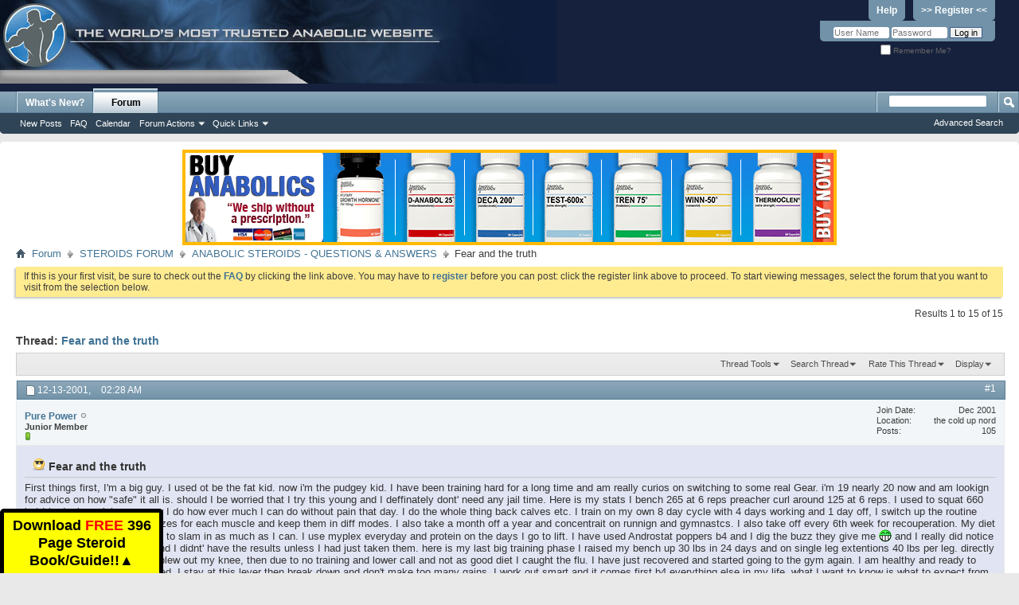

--- FILE ---
content_type: text/html; charset=ISO-8859-1
request_url: https://forums.steroid.com/anabolic-steroids-questions-answers/5806-fear-truth.html
body_size: 15407
content:
<!DOCTYPE html PUBLIC "-//W3C//DTD XHTML 1.0 Transitional//EN" "http://www.w3.org/TR/xhtml1/DTD/xhtml1-transitional.dtd">
<html xmlns="http://www.w3.org/1999/xhtml" xmlns:fb="http://www.facebook.com/2008/fbml" dir="ltr" lang="en" id="vbulletin_html">
<head>
	<meta http-equiv="Content-Type" content="text/html; charset=ISO-8859-1" />
<meta id="e_vb_meta_bburl" name="vb_meta_bburl" content="https://forums.steroid.com" />
<base href="https://forums.steroid.com/" /><!--[if IE]></base><![endif]-->
<meta name="generator" content="vBulletin 4.2.5" />
<meta http-equiv="X-UA-Compatible" content="IE=9" />
<meta name="viewport" content="width=device-width, initial-scale=1" />
<script type="text/javascript">
function toggleMobileMenu(){
if(document.documentElement.clientWidth < 480){
   jQuery('.usermenuwrapper').hide();
}
   jQuery('.mobilenavwrapper').toggle();
}
function toggleUserMenu(){
if(document.documentElement.clientWidth < 480){
    jQuery('.mobilenavwrapper').hide();
}
   jQuery('.usermenuwrapper').toggle();
}
// Called by Adapt.js
function myCallback(i, width) {
  // Alias HTML tag.
  var html = document.documentElement;

  // Find all instances of range_NUMBER and kill 'em.
  html.className = html.className.replace(/(\s+)?range_\d/g, '');

  // Check for valid range.
  if (i > -1) {
    // Add class="range_NUMBER"
    html.className += ' range_' + i;
  }

  // Note: Not making use of width here, but I'm sure
  // you could think of an interesting way to use it.
}

// Edit to suit your needs.
var ADAPT_CONFIG = {
  // false = Only run once, when page first loads.
  // true = Change on window resize and page tilt.
  dynamic: true,

  // Optional callback... myCallback(i, width)
  callback: myCallback,

  // First range entry is the minimum.
  // Last range entry is the maximum.
  // Separate ranges by "to" keyword.
  range: [
    '0 to 320',
    '320 to 480',
    '480 to 780',
    '780 to 980',
    '980 to 1280',
    '1280'
  ]
};
</script>
<script type="text/javascript" src="adapt.min.js"></script>
<script type="text/javascript">
  'article aside footer header nav section time'.replace(/\w+/g,function(n){document.createElement(n)})
</script>
  <link rel="stylesheet" href="https://cdnjs.cloudflare.com/ajax/libs/jqueryui/1.11.4/themes/smoothness/jquery-ui.min.css" />
  <script type="text/javascript" src="https://cdnjs.cloudflare.com/ajax/libs/jquery/1.11.2/jquery.min.js"></script>
  <script type="text/javascript" src="https://cdnjs.cloudflare.com/ajax/libs/jqueryui/1.11.4/jquery-ui.min.js"></script>
<link href="https://cdnjs.cloudflare.com/ajax/libs/font-awesome/4.7.0/css/font-awesome.min.css" rel="stylesheet" />

<script type="text/javascript">
jQuery(function(){
    jQuery("html[lang=ar]").attr("dir", "rtl")
            .find("body").addClass("RTLsupport");
    jQuery(".mobilenavblock").css("display","none");
});

jQuery(function(){

if(document.documentElement.clientWidth < 480){
	 var nb = $('#navbar').clone();
	 $('#navbar').remove();
	 nb.prependTo(".above_body");

	 var l = $("#header > div:first").clone();
	  $("#header > div:first").remove();
	  l.prependTo(".above_body");
          $("#toplinks li:contains('Help')").hide();
	  $("#toplinks li:contains('Register')").hide();
          $("#remember").append("<div style='display:inline-block'><a href='/register.php' style='background:none;line-height:14px;text-decoration:underline'><strong>Register</strong></a></div>");

          var umt = $(".usermenu_toggler").clone();
	  $(".usermenu_toggler").remove();
	  umt.prependTo("#navbar").promise();
          //$('.usermenu_toggler').css({"position":"absolute","z-index": "10000","right": "0";"top": "0"});

}
});
</script>



	<link rel="Shortcut Icon" href="favicon.ico" type="image/x-icon" />






	<meta property="fb:app_id" content="531650920212058" />
<meta property="og:site_name" content="Anabolic Steroids - Steroid.com Forums" />
<meta property="og:description" content="Steroid forums questions Visit the most visited Steroid forum website in the world and chat with others at any time." />
<meta property="og:url" content="https://forums.steroid.com/showthread.php?t=5806" />
<meta property="og:type" content="article" />




<script type="text/javascript">
<!--
	if (typeof YAHOO === 'undefined') // Load ALL YUI Local
	{
		document.write('<script type="text/javascript" src="clientscript/yui/yuiloader-dom-event/yuiloader-dom-event.js?v=425"><\/script>');
		document.write('<script type="text/javascript" src="clientscript/yui/connection/connection-min.js?v=425"><\/script>');
		var yuipath = 'clientscript/yui';
		var yuicombopath = '';
		var remoteyui = false;
	}
	else	// Load Rest of YUI remotely (where possible)
	{
		var yuipath = 'clientscript/yui';
		var yuicombopath = '';
		var remoteyui = true;
		if (!yuicombopath)
		{
			document.write('<script type="text/javascript" src="clientscript/yui/connection/connection-min.js?v=425"><\/script>');
		}
	}
	var SESSIONURL = "s=11004fe17457e35fe798e08234b369d5&";
	var SECURITYTOKEN = "guest";
	var IMGDIR_MISC = "images/misc";
	var IMGDIR_BUTTON = "images/buttons";
	var vb_disable_ajax = parseInt("0", 10);
	var SIMPLEVERSION = "425";
	var BBURL = "https://forums.steroid.com";
	var LOGGEDIN = 0 > 0 ? true : false;
	var THIS_SCRIPT = "showthread";
	var RELPATH = "showthread.php?t=5806";
	var PATHS = {
		forum : "",
		cms   : "",
		blog  : ""
	};
	var AJAXBASEURL = "http://forums.steroid.com/";
// -->
</script>
<script type="text/javascript" src="https://forums.steroid.com/clientscript/vbulletin-core.js?v=425"></script>



	<link rel="alternate" type="application/rss+xml" title="Anabolic Steroids - Steroid.com Forums RSS Feed" href="https://forums.steroid.com/external.php?type=RSS2" />
	
		<link rel="alternate" type="application/rss+xml" title="Anabolic Steroids - Steroid.com Forums - ANABOLIC STEROIDS - QUESTIONS &amp; ANSWERS - RSS Feed" href="https://forums.steroid.com/external.php?type=RSS2&amp;forumids=2" />
	



	<link rel="stylesheet" type="text/css" href="clientscript/vbulletin_css/style00018l/main-rollup.css?d=1753355458" />
        

	<!--[if lt IE 8]>
	<link rel="stylesheet" type="text/css" href="clientscript/vbulletin_css/style00018l/popupmenu-ie.css?d=1753355458" />
	<link rel="stylesheet" type="text/css" href="clientscript/vbulletin_css/style00018l/vbulletin-ie.css?d=1753355458" />
	<link rel="stylesheet" type="text/css" href="clientscript/vbulletin_css/style00018l/vbulletin-chrome-ie.css?d=1753355458" />
	<link rel="stylesheet" type="text/css" href="clientscript/vbulletin_css/style00018l/vbulletin-formcontrols-ie.css?d=1753355458" />
	<link rel="stylesheet" type="text/css" href="clientscript/vbulletin_css/style00018l/editor-ie.css?d=1753355458" />
	<![endif]-->


	<meta name="keywords" content="results, training, knee, days, good, real, diff, time, work, routine, month, system, sups, protein, anythign, diet, bench, gear, reps, e/c/a, rigged, safe, myoplex, injuryi.e, stack, grow, ability, life, works, generic, combination, comming, smart, knwo, imune, guess, combining, deca, source, effects, thinking, takinglow, side, asprin, trust, afect, dymexadrene, expect, open, rout" />
	<meta name="description" content="First things first, I'm a big guy.  I used ot be the fat kid.  now i'm the pudgey kid.  I have been training hard for a long time and am really curios on switching to some real Gear.  i'm 19 nearly 20 now and am lookign for advice on how &quot;safe&quot; it all is.  should I be worried that I try this young and I deffinately dont' need any jail time.  Here is my stats I bench 265 at 6 reps preacher curl around 125 at 6 reps.  I used to squat 660 but I had a knee injury so now I do how ever much I can do" />

	<title> Fear and the truth</title>
	<link rel="canonical" href="showthread.php?t=5806&s=11004fe17457e35fe798e08234b369d5" />
	
	
	
	
	<script type="text/javascript" src="clientscript/vbulletin_ajax_threadrate.js?v=425"></script>
	
	
	
	
	
	

	
		<link rel="stylesheet" type="text/css" href="clientscript/vbulletin_css/style00018l/showthread-rollup.css?d=1753355458" />
	
	<!--[if lt IE 8]><link rel="stylesheet" type="text/css" href="clientscript/vbulletin_css/style00018l/toolsmenu-ie.css?d=1753355458" />
	<link rel="stylesheet" type="text/css" href="clientscript/vbulletin_css/style00018l/postlist-ie.css?d=1753355458" />
	<link rel="stylesheet" type="text/css" href="clientscript/vbulletin_css/style00018l/showthread-ie.css?d=1753355458" />
	<link rel="stylesheet" type="text/css" href="clientscript/vbulletin_css/style00018l/postbit-ie.css?d=1753355458" />
	<link rel="stylesheet" type="text/css" href="clientscript/vbulletin_css/style00018l/poll-ie.css?d=1753355458" /><![endif]-->
<link rel="stylesheet" type="text/css" href="clientscript/vbulletin_css/style00018l/additional.css?d=1753355458" />

</head>

<body>

<div class="above_body"> <!-- closing tag is in template navbar -->
<div id="header" class="floatcontainer doc_header">
	<div><a name="top" href="forum.php?s=11004fe17457e35fe798e08234b369d5" class="logo-image"><img src="/images/header1.jpg" alt="Anabolic Steroids - Steroid.com Forums" /></a></div>

<div class="toplinkswrapper">
	<div id="toplinks" class="toplinks">
		
			<ul class="nouser">
			
				<li><a href="register.php?s=11004fe17457e35fe798e08234b369d5" rel="nofollow">>> Register <<</a></li>
			
				<li><a rel="help" href="faq.php?s=11004fe17457e35fe798e08234b369d5">Help</a></li>
				<li>
			<script type="text/javascript" src="clientscript/vbulletin_md5.js?v=425"></script>
			<form id="navbar_loginform" action="login.php?s=11004fe17457e35fe798e08234b369d5&amp;do=login" method="post" onsubmit="md5hash(vb_login_password, vb_login_md5password, vb_login_md5password_utf, 0)">
				<fieldset id="logindetails" class="logindetails">
					<div>
						<div>
					<input type="text" class="textbox default-value" name="vb_login_username" id="navbar_username" size="10" accesskey="u" tabindex="101" value="User Name" />
					<input type="password" class="textbox" tabindex="102" name="vb_login_password" id="navbar_password" size="10" />
					<input type="text" class="textbox default-value" tabindex="102" name="vb_login_password_hint" id="navbar_password_hint" size="10" value="Password" style="display:none;" />
					<input type="submit" class="loginbutton" tabindex="104" value="Log in" title="Enter your username and password in the boxes provided to login, or click the 'register' button to create a profile for yourself." accesskey="s" />
						</div>
					</div>
				</fieldset>
				<div id="remember" class="remember">
					<label for="cb_cookieuser_navbar"><input type="checkbox" name="cookieuser" value="1" id="cb_cookieuser_navbar" class="cb_cookieuser_navbar" accesskey="c" tabindex="103" /> Remember Me?</label>
				</div>

				<input type="hidden" name="s" value="11004fe17457e35fe798e08234b369d5" />
				<input type="hidden" name="securitytoken" value="guest" />
				<input type="hidden" name="do" value="login" />
				<input type="hidden" name="vb_login_md5password" />
				<input type="hidden" name="vb_login_md5password_utf" />
			</form>
			<script type="text/javascript">
			YAHOO.util.Dom.setStyle('navbar_password_hint', "display", "inline");
			YAHOO.util.Dom.setStyle('navbar_password', "display", "none");
			vB_XHTML_Ready.subscribe(function()
			{
			//
				YAHOO.util.Event.on('navbar_username', "focus", navbar_username_focus);
				YAHOO.util.Event.on('navbar_username', "blur", navbar_username_blur);
				YAHOO.util.Event.on('navbar_password_hint', "focus", navbar_password_hint);
				YAHOO.util.Event.on('navbar_password', "blur", navbar_password);
			});
			
			function navbar_username_focus(e)
			{
			//
				var textbox = YAHOO.util.Event.getTarget(e);
				if (textbox.value == 'User Name')
				{
				//
					textbox.value='';
					textbox.style.color='#000000';
				}
			}

			function navbar_username_blur(e)
			{
			//
				var textbox = YAHOO.util.Event.getTarget(e);
				if (textbox.value == '')
				{
				//
					textbox.value='User Name';
					textbox.style.color='#777777';
				}
			}
			
			function navbar_password_hint(e)
			{
			//
				var textbox = YAHOO.util.Event.getTarget(e);
				
				YAHOO.util.Dom.setStyle('navbar_password_hint', "display", "none");
				YAHOO.util.Dom.setStyle('navbar_password', "display", "inline");
				YAHOO.util.Dom.get('navbar_password').focus();
			}

			function navbar_password(e)
			{
			//
				var textbox = YAHOO.util.Event.getTarget(e);
				
				if (textbox.value == '')
				{
					YAHOO.util.Dom.setStyle('navbar_password_hint', "display", "inline");
					YAHOO.util.Dom.setStyle('navbar_password', "display", "none");
				}
			}
			</script>
				</li>
				
					<li id="fb_headerbox" class="hidden">

	<a id="fb_loginbtn" href="#">&nbsp;</a>

</li>

				
			</ul>
		
	</div>
</div>
	<div class="ad_global_header">
		
		
	</div>
	<hr />
</div>
<div id="navbar" class="navbar">
<div class="menu_toggler">
<a href="javascript:void(0);" onclick="toggleMobileMenu();">&#9776; Menu</a>
</div>
<div class="mobilenavwrapper">
<div class="mobilenavwrap collapse"> 


	<ul id="navtabs" class="navtabs floatcontainer">
		
		
	
		<li  id="vbtab_whatsnew">
			<a class="navtab" href="activity.php?s=11004fe17457e35fe798e08234b369d5">What's New?</a>
		</li>
		
		

	
		<li class="selected" id="vbtab_forum">
			<a class="navtab" href="forum.php?s=11004fe17457e35fe798e08234b369d5">Forum</a>
		</li>
		
		
			<ul class="floatcontainer">
				
					
						
							<li id="vbflink_newposts"><a href="search.php?s=11004fe17457e35fe798e08234b369d5&amp;do=getnew&amp;contenttype=vBForum_Post">New Posts</a></li>
						
					
				
					
						
							<li id="vbflink_faq"><a href="faq.php?s=11004fe17457e35fe798e08234b369d5">FAQ</a></li>
						
					
				
					
						
							<li id="vbflink_calendar"><a href="calendar.php?s=11004fe17457e35fe798e08234b369d5">Calendar</a></li>
						
					
				
					
						<li class="popupmenu" id="vbmenu_actions">
							<a href="javascript://" class="popupctrl">Forum Actions</a>
							<ul class="popupbody popuphover">
								
									<li id="vbalink_mfr"><a href="forumdisplay.php?s=11004fe17457e35fe798e08234b369d5&amp;do=markread&amp;markreadhash=guest">Mark Forums Read</a></li>
								
							</ul>
						</li>
					
				
					
						<li class="popupmenu" id="vbmenu_qlinks">
							<a href="javascript://" class="popupctrl">Quick Links</a>
							<ul class="popupbody popuphover">
								
									<li id="vbqlink_posts"><a href="search.php?s=11004fe17457e35fe798e08234b369d5&amp;do=getdaily&amp;contenttype=vBForum_Post">Today's Posts</a></li>
								
									<li id="vbqlink_leaders"><a href="showgroups.php?s=11004fe17457e35fe798e08234b369d5">View Site Leaders</a></li>
								
									<li id="link_nzgw_380"><a target="_blank" href="https://www.anabolics.com">Anabolic Steroids</a></li>
								
							</ul>
						</li>
					
				
			</ul>
		

		
	</ul>
	
		<div id="globalsearch" class="globalsearch">
			<form action="search.php?s=11004fe17457e35fe798e08234b369d5&amp;do=process" method="post" id="navbar_search" class="navbar_search">
				
				<input type="hidden" name="securitytoken" value="guest" />
				<input type="hidden" name="do" value="process" />
				<span class="textboxcontainer"><span><input type="text" value="" name="query" class="textbox" tabindex="99"/></span></span>
				<span class="buttoncontainer"><span><input type="image" class="searchbutton" src="images/buttons/search.png" name="submit" onclick="document.getElementById('navbar_search').submit;" tabindex="100"/></span></span>
			</form>
			<ul class="navbar_advanced_search">
				<li><a href="search.php?s=11004fe17457e35fe798e08234b369d5" accesskey="4">Advanced Search</a></li>
				
			</ul>
		</div>
	


</div></div>
</div>
</div><!-- closing div for above_body -->

<div class="body_wrapper">
<div class="row" align="center">
<img class="img-responsive" src="/abc.png" id="abc" style="cursor:pointer" />
</div>
<div id="breadcrumb" class="breadcrumb">
	<ul class="floatcontainer">
		<li class="navbithome"><a href="index.php?s=11004fe17457e35fe798e08234b369d5" accesskey="1"><img src="images/misc/navbit-home.png" alt="Home" /></a></li>
		
	<li class="navbit"><a href="forum.php?s=11004fe17457e35fe798e08234b369d5">Forum</a></li>

	<li class="navbit"><a href="forumdisplay.php?f=1&amp;s=11004fe17457e35fe798e08234b369d5">STEROIDS FORUM</a></li>

	<li class="navbit"><a href="forumdisplay.php?f=2&amp;s=11004fe17457e35fe798e08234b369d5">ANABOLIC STEROIDS - QUESTIONS &amp; ANSWERS</a></li>

		
	<li class="navbit lastnavbit"><span> Fear and the truth</span></li>

	</ul>
	<hr />
</div>

 



	<form action="profile.php?do=dismissnotice" method="post" id="notices" class="notices">
		<input type="hidden" name="do" value="dismissnotice" />
		<input type="hidden" name="s" value="s=11004fe17457e35fe798e08234b369d5&amp;" />
		<input type="hidden" name="securitytoken" value="guest" />
		<input type="hidden" id="dismiss_notice_hidden" name="dismiss_noticeid" value="" />
		<input type="hidden" name="url" value="" />
		<ol>
			<li class="restore" id="navbar_notice_1">
	
	If this is your first visit, be sure to
		check out the <a href="faq.php?s=11004fe17457e35fe798e08234b369d5" target="_blank"><b>FAQ</b></a> by clicking the
		link above. You may have to <a href="register.php?s=11004fe17457e35fe798e08234b369d5" target="_blank"><b>register</b></a>
		before you can post: click the register link above to proceed. To start viewing messages,
		select the forum that you want to visit from the selection below.
</li>
		</ol>
	</form>


<script defer>
document.addEventListener('DOMContentLoaded',function(){

	document.querySelector('#abc').addEventListener('click',function(){
	
		window.location.href = "https://anabolics.com/?utm_source=forumssteroidcom&utm_medium=banner&utm_campaign=forumssteroidcomtopbanner";

	});

});
</script>



	<div id="above_postlist" class="above_postlist">
		
		<div id="pagination_top" class="pagination_top">
		
			<div id="postpagestats_above" class="postpagestats">
				Results 1 to 15 of 15
			</div>
		</div>
	</div>
	<div id="pagetitle" class="pagetitle">
		<h1>
			Thread: <span class="threadtitle"><a href="showthread.php?t=5806&s=11004fe17457e35fe798e08234b369d5" title="Reload this Page">Fear and the truth</a></span>
		</h1>
		
			
<fb:like href="https://forums.steroid.com/showthread.php?t=5806" font="tahoma" layout="standard" show_faces="false" width="300" action="like" colorscheme="light" data-share="true"></fb:like>
		
	</div>
	<div id="thread_controls" class="thread_controls toolsmenu">
		<div>
		<ul id="postlist_popups" class="postlist_popups popupgroup">
			
			
			<li class="popupmenu" id="threadtools">
				<h6><a class="popupctrl" href="javascript://">Thread Tools</a></h6>
				<ul class="popupbody popuphover">
					<li><a href="printthread.php?s=11004fe17457e35fe798e08234b369d5&amp;t=5806&amp;pp=40&amp;page=1" accesskey="3" rel="nofollow">Show Printable Version</a></li>
					
						<li><a href="sendmessage.php?s=11004fe17457e35fe798e08234b369d5&amp;do=sendtofriend&amp;t=5806" rel="nofollow">Email this Page&hellip;</a></li>
					
					<li>
						
					</li>
					
				</ul>
			</li>

			

			
				<li class="popupmenu searchthread menusearch" id="searchthread">
					<h6><a class="popupctrl" href="javascript://">Search Thread</a></h6>
					<form action="search.php" method="post">
						<ul class="popupbody popuphover">
							<li>
								<input type="text" name="query" class="searchbox" value="Search..." tabindex="13" />
								<input type="submit" class="button" value="Search" tabindex="14" />
							</li>
							<li class="formsubmit" id="popupsearch">
								<div class="submitoptions">&nbsp;</div>
								<div class="advancedsearchlink"><a href="search.php?s=11004fe17457e35fe798e08234b369d5&amp;search_type=1&amp;searchthreadid=5806&amp;contenttype=vBForum_Post">Advanced Search</a></div>
							</li>
						</ul>
						<input type="hidden" name="s" value="11004fe17457e35fe798e08234b369d5" />
						<input type="hidden" name="securitytoken" value="guest" />
						<input type="hidden" name="do" value="process" />
						<input type="hidden" name="searchthreadid" value="5806" />
						<input type="hidden" name="search_type" value="1" />
						<input type="hidden" name="contenttype" value="vBForum_Post" />
					</form>
				</li>
			

			
				<li class="popupmenu" id="threadrating">
					<h6><a class="popupctrl" href="javascript://">Rate This Thread</a></h6>
					<div class="popupbody popuphover">
						<form action="threadrate.php" method="post" id='showthread_threadrate_form'>
							<ul>
								<li id="threadrating_current" title="Thread Rating: 3 votes, 5.00 average."><label>
									<span class="rating r5">Current Rating</span>
								</label></li>
								
									<li><label for="r5"><span class="rating r5">
										<input type="radio" name="vote" value="5" id="r5"  tabindex="20" /> Excellent
									</span></label></li>
									<li><label for="r4"><span class="rating r4_right">
										<input type="radio" name="vote" value="4" id="r4"  tabindex="21" /> Good
									</span></label></li>
									<li><label for="r3"><span class="rating r3_right">
										<input type="radio" name="vote" value="3" id="r3"  tabindex="22" /> Average
									</span></label></li>
									<li><label for="r2"><span class="rating r2_right">
										<input type="radio" name="vote" value="2" id="r2"  tabindex="23" /> Bad
									</span></label></li>
									<li><label for="r1"><span class="rating r1_right">
										<input type="radio" name="vote" value="1" id="r1"  tabindex="24" /> Terrible
									</span></label></li>
									<li class="formsubmit"><input type="submit" class="button" value="Vote Now" tabindex="25" /></li>
								
							</ul>
							<input type="hidden" name="s" value="11004fe17457e35fe798e08234b369d5" />
							<input type="hidden" name="securitytoken" value="guest" />
							<input type="hidden" name="t" value="5806" />
							<input type="hidden" name="pp" value="40" />
							<input type="hidden" name="page" value="1" />
						</form>
					</div>
					<script type="text/javascript">
					<!--
						vB_AJAX_ThreadRate_Init('showthread_threadrate_form', 5806);
					//-->
					</script>
				</li>
			

			
				<li class="popupmenu" id="displaymodes">
					<h6><a class="popupctrl" href="javascript://">Display</a></h6>
					<ul class="popupbody popuphover">
						<li><label>Linear Mode</label></li>
						<li><a href="showthread.php?t=5806&amp;s=11004fe17457e35fe798e08234b369d5&amp;mode=hybrid"> Switch to Hybrid Mode</a></li>
						<li><a href="showthread.php?t=5806&amp;s=11004fe17457e35fe798e08234b369d5&amp;p=59140&amp;mode=threaded#post59140"> Switch to Threaded Mode</a></li>
					</ul>
				</li>
			

			
			</ul>
		</div>
	</div>

<div id="postlist" class="postlist restrain">
	

	
		<ol id="posts" class="posts" start="1">
			
<li class="postbit postbitim postcontainer old" id="post_59140">
	<div class="postdetails_noavatar">
		<div class="posthead">
                        
                                <span class="postdate old">
                                        
                                                <span class="date">12-13-2001,&nbsp;<span class="time">02:28 AM</span></span>
                                        
                                </span>
                                <span class="nodecontrols">
                                        
                                                <a name="post59140" href="showthread.php?t=5806&amp;s=11004fe17457e35fe798e08234b369d5&amp;p=59140#post59140" class="postcounter">#1</a><a id="postcount59140" name="1"></a>
                                        
                                        
                                        
                                </span>
                        
		</div>

		<div class="userinfo_noavatar">
			<div class="contact">
				
				<div class="username_container">
					
						<div class="popupmenu memberaction">
	<a class="username offline popupctrl" href="member.php?u=1809&amp;s=11004fe17457e35fe798e08234b369d5" title="Pure Power is offline"><strong>Pure Power</strong></a>
	<ul class="popupbody popuphover memberaction_body">
		<li class="left">
			<a href="member.php?u=1809&amp;s=11004fe17457e35fe798e08234b369d5" class="siteicon_profile">
				View Profile
			</a>
		</li>
		
		<li class="right">
			<a href="search.php?s=11004fe17457e35fe798e08234b369d5&amp;do=finduser&amp;userid=1809&amp;contenttype=vBForum_Post&amp;showposts=1" class="siteicon_forum" rel="nofollow">
				View Forum Posts
			</a>
		</li>
		
		
		
		
		<li class="right">
			<a href="blog.php?s=11004fe17457e35fe798e08234b369d5&amp;u=1809" class="siteicon_blog" rel="nofollow">
				View Blog Entries
			</a>
		</li>
		
		
		
		
		

		

		
		
	</ul>
</div>
						<img class="inlineimg onlinestatus" src="images/statusicon/user-offline.png" alt="Pure Power is offline" border="0" />

					
					<span class="usertitle">
						Junior Member
					</span>
					

                                        
					
						<span class="postbit_reputation" id="repdisplay_59140_1809" title="Pure Power is a member in good standing">
							
								<img class="repimg" src="images/reputation/reputation_pos.png" alt="" />
							
						</span>
					
					
						<div class="imlinks">
							    
						</div>
					
				</div>
			</div>
			
				<div class="userinfo_extra">
					<dl class="userstats">
						<dt>Join Date</dt> <dd>Dec 2001</dd>
						<dt>Location</dt> <dd>the cold up nord</dd>
						
						<dt>Posts</dt> <dd>105</dd>	
						
					</dl>
					
					
				</div>
			
		</div>
	</div>

	<div class="postbody">
		
		<div class="postrow">
		
		<h2 class="posttitle icon">
			<img src="images/icons/icon6.png" alt="Cool" /> Fear and the truth
		</h2>
		
				
					
					
				
				
		<div class="content">
			<div id="post_message_59140">
				<blockquote class="postcontent restore">
					First things first, I'm a big guy.  I used ot be the fat kid.  now i'm the pudgey kid.  I have been training hard for a long time and am really curios on switching to some real Gear.  i'm 19 nearly 20 now and am lookign for advice on how &quot;safe&quot; it all is.  should I be worried that I try this young and I deffinately dont' need any jail time.  Here is my stats I bench 265 at 6 reps preacher curl around 125 at 6 reps.  I used to squat 660 but I had a knee injury so now I do how ever much I can do without pain that day.  I do the whole thing back calves etc.  I train on my own 8 day cycle with 4 days working and 1 day off, I switch up the routine every month with 3 diff exercizes for each muscle and keep them in diff modes.  I also take a month off a year and concentrait on runnign and gymnastcs.  I also take off every 6th week for recouperation.  My diet cosists of food i can find.  I try to slam in as much as I can.  I use myplex everyday and protein on the days I go to lift.  I have used Androstat poppers b4 and I dig the buzz they give me <img src="images/smilies/biggrin.gif" border="0" alt="" title="Big Grin" class="inlineimg" /> and I really did notice results.  But they faded fast and I didnt' have the results unless I had just taken them.  here is my last big training phase I raised my bench up 30 lbs in 24 days and on single leg extentions 40 lbs per leg.  directly following this routine I nearly blew out my knee, then due to no training and lower call and not as good diet I caught the flu.  I have just recovered and started going to the gym again.  I am healthy and ready to pound away btu I feel plateaued.  I stay at this lever then break down and don't make too many gains.  I work out smart and it comes first b4 everything else in my life.  what I want to know is what to expect from AS.  Deca is the rout I was thinking of taking(low side effects???), I have no source and am not currently looking but if I do I want to be able to trust them, what should I look for.  How does it afect your imune system and ability to grow from an injury(I.E. my bum knee).  I guess this is just for me to let you all knwo where I am comming from and to open up discussion.  Lastley, is there a good way to &quot;warm up to AS?  Any Sups I should be taking?  all comments and Q are totaly apreciated.  I love my body and would do anythign to unlock it's potential!<br />
  This site is awesome by the way.  I have used training tips you guys use for the AS users and fidn them to work well for myself without gear.  I'm just a poor boy who can kick some ass.<br />
<br />
P.S.  a list of sups I take<br />
ZMA<br />
Creatine transport system (kaizen)<br />
myoplex<br />
HDT protein<br />
daily vit.<br />
a good joint fuel knock off with fish oil(omeg 3 fat acid)<br />
phosphogen(with myoplex to keep deleverey up)<br />
I use a ghetto rigged E/C/A stack that works better than anythign I have ever used b4.  I rigged it by combining Dymexadrene with generic asprin.  The combination is perfect for results and is safe as the real E/C/A stack.(for me it had real results no promises) woo hoo!!!
				</blockquote>
			</div>

			


		</div>
			
				
			
				 
			
			
			
		</div>
	</div>
	<div class="postfoot">
		<div class="textcontrols floatcontainer">
			<span class="postcontrols">
				<img style="display:none" id="progress_59140" src="images/misc/progress.gif" alt="" />
				
				
				
					<a id="qrwq_59140" class="newreply" href="newreply.php?s=11004fe17457e35fe798e08234b369d5&amp;do=newreply&amp;p=59140" rel="nofollow" title="Reply With Quote"><img id="quoteimg_59140" src="clear.gif" alt="Reply With Quote" />  Reply With Quote</a> 
				
				
				
			</span>
			<span class="postlinking">
				
					
				
				

				 
				

					

					
					 

					
					
					
					
					
			</span>
		</div>
	</div>
	<hr />
</li>

<li class="postbit postbitim postcontainer old" id="post_59144">
	<div class="postdetails_noavatar">
		<div class="posthead">
                        
                                <span class="postdate old">
                                        
                                                <span class="date">12-13-2001,&nbsp;<span class="time">02:38 AM</span></span>
                                        
                                </span>
                                <span class="nodecontrols">
                                        
                                                <a name="post59144" href="showthread.php?t=5806&amp;s=11004fe17457e35fe798e08234b369d5&amp;p=59144#post59144" class="postcounter">#2</a><a id="postcount59144" name="2"></a>
                                        
                                        
                                        
                                </span>
                        
		</div>

		<div class="userinfo">
			<div class="contact">
				
					<a class="postuseravatarlink" href="member.php?u=1353&amp;s=11004fe17457e35fe798e08234b369d5" title="GenuinePL is offline">
						
							<img src="customavatars/avatar1353_4.gif" alt="GenuinePL's Avatar" />
						
					</a>
				
				<div class="username_container">
					
						<div class="popupmenu memberaction">
	<a class="username offline popupctrl" href="member.php?u=1353&amp;s=11004fe17457e35fe798e08234b369d5" title="GenuinePL is offline"><strong>GenuinePL</strong></a>
	<ul class="popupbody popuphover memberaction_body">
		<li class="left">
			<a href="member.php?u=1353&amp;s=11004fe17457e35fe798e08234b369d5" class="siteicon_profile">
				View Profile
			</a>
		</li>
		
		<li class="right">
			<a href="search.php?s=11004fe17457e35fe798e08234b369d5&amp;do=finduser&amp;userid=1353&amp;contenttype=vBForum_Post&amp;showposts=1" class="siteicon_forum" rel="nofollow">
				View Forum Posts
			</a>
		</li>
		
		
		
		
		<li class="right">
			<a href="blog.php?s=11004fe17457e35fe798e08234b369d5&amp;u=1353" class="siteicon_blog" rel="nofollow">
				View Blog Entries
			</a>
		</li>
		
		
		
		
		

		

		
		
	</ul>
</div>
						<img class="inlineimg onlinestatus" src="images/statusicon/user-offline.png" alt="GenuinePL is offline" border="0" />

					
					<span class="usertitle">
						Senior Member
					</span>
					

                                        
					
						<span class="postbit_reputation" id="repdisplay_59144_1353" title="GenuinePL is a member in good standing">
							
								<img class="repimg" src="images/reputation/reputation_pos.png" alt="" />
							
						</span>
					
					
						<div class="imlinks">
							    
						</div>
					
				</div>
			</div>
			
				<div class="userinfo_extra">
					<dl class="userstats">
						<dt>Join Date</dt> <dd>Nov 2001</dd>
						<dt>Location</dt> <dd>United States of America</dd>
						
						<dt>Posts</dt> <dd>1,693</dd>	
						
					</dl>
					
					
				</div>
			
		</div>
	</div>

	<div class="postbody">
		
		<div class="postrow">
		
				
				
		<div class="content">
			<div id="post_message_59144">
				<blockquote class="postcontent restore">
					OUt of this whole thing I assume that you're trying to lose BF.<br />
Well would stick with all the supp. that you are taking now and the ECA stack.  YOu have to work on you diet bro.  Try to lose that fat.  Go on like a 3000 cal diet for like 3 months and see how stuff works out.  Remember that your body is only able to burn off 1% of BF per month.  You got to get your diet really strict and stic with it.  That should be your main goal. You should stay away from gear for now, you're to young.<br />
<br />
Work on your diet and tell us what you gonna do.  I will try to help you out.
				</blockquote>
			</div>

			


		</div>
			
				
			
			
			
		</div>
	</div>
	<div class="postfoot">
		<div class="textcontrols floatcontainer">
			<span class="postcontrols">
				<img style="display:none" id="progress_59144" src="images/misc/progress.gif" alt="" />
				
				
				
					<a id="qrwq_59144" class="newreply" href="newreply.php?s=11004fe17457e35fe798e08234b369d5&amp;do=newreply&amp;p=59144" rel="nofollow" title="Reply With Quote"><img id="quoteimg_59144" src="clear.gif" alt="Reply With Quote" />  Reply With Quote</a> 
				
				
				
			</span>
			<span class="postlinking">
				
					
				
				

				 
				

					

					
					 

					
					
					
					
					
			</span>
		</div>
	</div>
	<hr />
</li>

<li class="postbit postbitim postcontainer old" id="post_59147">
	<div class="postdetails_noavatar">
		<div class="posthead">
                        
                                <span class="postdate old">
                                        
                                                <span class="date">12-13-2001,&nbsp;<span class="time">02:57 AM</span></span>
                                        
                                </span>
                                <span class="nodecontrols">
                                        
                                                <a name="post59147" href="showthread.php?t=5806&amp;s=11004fe17457e35fe798e08234b369d5&amp;p=59147#post59147" class="postcounter">#3</a><a id="postcount59147" name="3"></a>
                                        
                                        
                                        
                                </span>
                        
		</div>

		<div class="userinfo">
			<div class="contact">
				
					<a class="postuseravatarlink" href="member.php?u=1414&amp;s=11004fe17457e35fe798e08234b369d5" title="Triple Plates is offline">
						
							<img src="customavatars/avatar1414_4.gif" alt="Triple Plates's Avatar" />
						
					</a>
				
				<div class="username_container">
					
						<div class="popupmenu memberaction">
	<a class="username offline popupctrl" href="member.php?u=1414&amp;s=11004fe17457e35fe798e08234b369d5" title="Triple Plates is offline"><strong>Triple Plates</strong></a>
	<ul class="popupbody popuphover memberaction_body">
		<li class="left">
			<a href="member.php?u=1414&amp;s=11004fe17457e35fe798e08234b369d5" class="siteicon_profile">
				View Profile
			</a>
		</li>
		
		<li class="right">
			<a href="search.php?s=11004fe17457e35fe798e08234b369d5&amp;do=finduser&amp;userid=1414&amp;contenttype=vBForum_Post&amp;showposts=1" class="siteicon_forum" rel="nofollow">
				View Forum Posts
			</a>
		</li>
		
		
		
		
		<li class="right">
			<a href="blog.php?s=11004fe17457e35fe798e08234b369d5&amp;u=1414" class="siteicon_blog" rel="nofollow">
				View Blog Entries
			</a>
		</li>
		
		
		
		
		

		

		
		
	</ul>
</div>
						<img class="inlineimg onlinestatus" src="images/statusicon/user-offline.png" alt="Triple Plates is offline" border="0" />

					
					<span class="usertitle">
						Associate Member
					</span>
					

                                        
					
						<span class="postbit_reputation" id="repdisplay_59147_1414" title="Triple Plates is a member in good standing">
							
								<img class="repimg" src="images/reputation/reputation_pos.png" alt="" />
							
						</span>
					
					
						<div class="imlinks">
							    
						</div>
					
				</div>
			</div>
			
				<div class="userinfo_extra">
					<dl class="userstats">
						<dt>Join Date</dt> <dd>Nov 2001</dd>
						<dt>Location</dt> <dd>Van city</dd>
						
						<dt>Posts</dt> <dd>316</dd>	
						
					</dl>
					
					
				</div>
			
		</div>
	</div>

	<div class="postbody">
		
		<div class="postrow">
		
				
				
		<div class="content">
			<div id="post_message_59147">
				<blockquote class="postcontent restore">
					Welcome....<br />
<br />
U forgot a few things like ur height/weight, and the years you have been training... But if i missed them, sorry, its late and i have final on my mind!
				</blockquote>
			</div>

			


		</div>
			
				
			
			
			
		</div>
	</div>
	<div class="postfoot">
		<div class="textcontrols floatcontainer">
			<span class="postcontrols">
				<img style="display:none" id="progress_59147" src="images/misc/progress.gif" alt="" />
				
				
				
					<a id="qrwq_59147" class="newreply" href="newreply.php?s=11004fe17457e35fe798e08234b369d5&amp;do=newreply&amp;p=59147" rel="nofollow" title="Reply With Quote"><img id="quoteimg_59147" src="clear.gif" alt="Reply With Quote" />  Reply With Quote</a> 
				
				
				
			</span>
			<span class="postlinking">
				
					
				
				

				 
				

					

					
					 

					
					
					
					
					
			</span>
		</div>
	</div>
	<hr />
</li>

<li class="postbit postbitim postcontainer old" id="post_59180">
	<div class="postdetails_noavatar">
		<div class="posthead">
                        
                                <span class="postdate old">
                                        
                                                <span class="date">12-13-2001,&nbsp;<span class="time">05:19 AM</span></span>
                                        
                                </span>
                                <span class="nodecontrols">
                                        
                                                <a name="post59180" href="showthread.php?t=5806&amp;s=11004fe17457e35fe798e08234b369d5&amp;p=59180#post59180" class="postcounter">#4</a><a id="postcount59180" name="4"></a>
                                        
                                        
                                        
                                </span>
                        
		</div>

		<div class="userinfo">
			<div class="contact">
				
					<a class="postuseravatarlink" href="member.php?u=196&amp;s=11004fe17457e35fe798e08234b369d5" title="dane26 is offline">
						
							<img src="customavatars/avatar196_4.gif" alt="dane26's Avatar" />
						
					</a>
				
				<div class="username_container">
					
						<div class="popupmenu memberaction">
	<a class="username offline popupctrl" href="member.php?u=196&amp;s=11004fe17457e35fe798e08234b369d5" title="dane26 is offline"><strong>dane26</strong></a>
	<ul class="popupbody popuphover memberaction_body">
		<li class="left">
			<a href="member.php?u=196&amp;s=11004fe17457e35fe798e08234b369d5" class="siteicon_profile">
				View Profile
			</a>
		</li>
		
		<li class="right">
			<a href="search.php?s=11004fe17457e35fe798e08234b369d5&amp;do=finduser&amp;userid=196&amp;contenttype=vBForum_Post&amp;showposts=1" class="siteicon_forum" rel="nofollow">
				View Forum Posts
			</a>
		</li>
		
		
		
		
		<li class="right">
			<a href="blog.php?s=11004fe17457e35fe798e08234b369d5&amp;u=196" class="siteicon_blog" rel="nofollow">
				View Blog Entries
			</a>
		</li>
		
		
		
		
		

		

		
		
	</ul>
</div>
						<img class="inlineimg onlinestatus" src="images/statusicon/user-offline.png" alt="dane26 is offline" border="0" />

					
					<span class="usertitle">
						Retired Moderator
					</span>
					

                                        
					
						<span class="postbit_reputation" id="repdisplay_59180_196" title="dane26 is a member in good standing">
							
								<img class="repimg" src="images/reputation/reputation_pos.png" alt="" />
							
						</span>
					
					
						<div class="imlinks">
							    
						</div>
					
				</div>
			</div>
			
				<div class="userinfo_extra">
					<dl class="userstats">
						<dt>Join Date</dt> <dd>Aug 2001</dd>
						<dt>Location</dt> <dd>Zoo-York</dd>
						
						<dt>Posts</dt> <dd>2,532</dd>	
						
					</dl>
					
					
				</div>
			
		</div>
	</div>

	<div class="postbody">
		
		<div class="postrow">
		
				
				
		<div class="content">
			<div id="post_message_59180">
				<blockquote class="postcontent restore">
					you said you're 19, almost 20?  since you asked, i would wait a year or two at least to get into AS.  try to trains hard naturally for a another year or two and see what happens.  when you're 21 or 22, if you're natural progress has slowed and you want to supplement with AS, but until then wait
				</blockquote>
			</div>

			


		</div>
			
				
			
			
			
		</div>
	</div>
	<div class="postfoot">
		<div class="textcontrols floatcontainer">
			<span class="postcontrols">
				<img style="display:none" id="progress_59180" src="images/misc/progress.gif" alt="" />
				
				
				
					<a id="qrwq_59180" class="newreply" href="newreply.php?s=11004fe17457e35fe798e08234b369d5&amp;do=newreply&amp;p=59180" rel="nofollow" title="Reply With Quote"><img id="quoteimg_59180" src="clear.gif" alt="Reply With Quote" />  Reply With Quote</a> 
				
				
				
			</span>
			<span class="postlinking">
				
					
				
				

				 
				

					

					
					 

					
					
					
					
					
			</span>
		</div>
	</div>
	<hr />
</li>

<li class="postbit postbitim postcontainer old" id="post_59309">
	<div class="postdetails_noavatar">
		<div class="posthead">
                        
                                <span class="postdate old">
                                        
                                                <span class="date">12-13-2001,&nbsp;<span class="time">11:42 AM</span></span>
                                        
                                </span>
                                <span class="nodecontrols">
                                        
                                                <a name="post59309" href="showthread.php?t=5806&amp;s=11004fe17457e35fe798e08234b369d5&amp;p=59309#post59309" class="postcounter">#5</a><a id="postcount59309" name="5"></a>
                                        
                                        
                                        
                                </span>
                        
		</div>

		<div class="userinfo_noavatar">
			<div class="contact">
				
				<div class="username_container">
					
						<div class="popupmenu memberaction">
	<a class="username offline popupctrl" href="member.php?u=1809&amp;s=11004fe17457e35fe798e08234b369d5" title="Pure Power is offline"><strong>Pure Power</strong></a>
	<ul class="popupbody popuphover memberaction_body">
		<li class="left">
			<a href="member.php?u=1809&amp;s=11004fe17457e35fe798e08234b369d5" class="siteicon_profile">
				View Profile
			</a>
		</li>
		
		<li class="right">
			<a href="search.php?s=11004fe17457e35fe798e08234b369d5&amp;do=finduser&amp;userid=1809&amp;contenttype=vBForum_Post&amp;showposts=1" class="siteicon_forum" rel="nofollow">
				View Forum Posts
			</a>
		</li>
		
		
		
		
		<li class="right">
			<a href="blog.php?s=11004fe17457e35fe798e08234b369d5&amp;u=1809" class="siteicon_blog" rel="nofollow">
				View Blog Entries
			</a>
		</li>
		
		
		
		
		

		

		
		
	</ul>
</div>
						<img class="inlineimg onlinestatus" src="images/statusicon/user-offline.png" alt="Pure Power is offline" border="0" />

					
					<span class="usertitle">
						Junior Member
					</span>
					

                                        
					
						<span class="postbit_reputation" id="repdisplay_59309_1809" title="Pure Power is a member in good standing">
							
								<img class="repimg" src="images/reputation/reputation_pos.png" alt="" />
							
						</span>
					
					
						<div class="imlinks">
							    
						</div>
					
				</div>
			</div>
			
				<div class="userinfo_extra">
					<dl class="userstats">
						<dt>Join Date</dt> <dd>Dec 2001</dd>
						<dt>Location</dt> <dd>the cold up nord</dd>
						
						<dt>Posts</dt> <dd>105</dd>	
						
					</dl>
					
					
				</div>
			
		</div>
	</div>

	<div class="postbody">
		
		<div class="postrow">
		
				
				
		<div class="content">
			<div id="post_message_59309">
				<blockquote class="postcontent restore">
					i'm 270 right now but after I get back into the game I will drop fast to 255-260 and flux around there.  I dont' want to drop less than 225 at verry bare minimum.  It seams that when i get around 240 my imune system gets a little needy, just feel week, and too hard to keep up with.<br />
I'm 6'2 and I will post measurements soon I need to find a tape measure.  I was thinking along the same lines guys as you.. too young.  Do you think I am at a decent level though.  I forgot to let ya'll know abotu runnign I did a 6.5 min mile on top of game but usualy it's about a 8-9 min mile durring my &quot;fat mode&quot; for heavey lifting.  Why can you only loose one % of BF per month genuine?<br />
You guys are an upstanding crew.  I do apreciate the help man.<img src="images/smilies/tongue.gif" border="0" alt="" title="Stick Out Tongue" class="inlineimg" />   Even if I can't use the real deal this is the place I know peopel are hardcore, and will help a brotha out.<br />
do ya'll want pics?
				</blockquote>
			</div>

			


		</div>
			
				
			
			
			
		</div>
	</div>
	<div class="postfoot">
		<div class="textcontrols floatcontainer">
			<span class="postcontrols">
				<img style="display:none" id="progress_59309" src="images/misc/progress.gif" alt="" />
				
				
				
					<a id="qrwq_59309" class="newreply" href="newreply.php?s=11004fe17457e35fe798e08234b369d5&amp;do=newreply&amp;p=59309" rel="nofollow" title="Reply With Quote"><img id="quoteimg_59309" src="clear.gif" alt="Reply With Quote" />  Reply With Quote</a> 
				
				
				
			</span>
			<span class="postlinking">
				
					
				
				

				 
				

					

					
					 

					
					
					
					
					
			</span>
		</div>
	</div>
	<hr />
</li>

<li class="postbit postbitim postcontainer old" id="post_59314">
	<div class="postdetails_noavatar">
		<div class="posthead">
                        
                                <span class="postdate old">
                                        
                                                <span class="date">12-13-2001,&nbsp;<span class="time">11:49 AM</span></span>
                                        
                                </span>
                                <span class="nodecontrols">
                                        
                                                <a name="post59314" href="showthread.php?t=5806&amp;s=11004fe17457e35fe798e08234b369d5&amp;p=59314#post59314" class="postcounter">#6</a><a id="postcount59314" name="6"></a>
                                        
                                        
                                        
                                </span>
                        
		</div>

		<div class="userinfo_noavatar">
			<div class="contact">
				
				<div class="username_container">
					
						<div class="popupmenu memberaction">
	<a class="username offline popupctrl" href="member.php?u=1809&amp;s=11004fe17457e35fe798e08234b369d5" title="Pure Power is offline"><strong>Pure Power</strong></a>
	<ul class="popupbody popuphover memberaction_body">
		<li class="left">
			<a href="member.php?u=1809&amp;s=11004fe17457e35fe798e08234b369d5" class="siteicon_profile">
				View Profile
			</a>
		</li>
		
		<li class="right">
			<a href="search.php?s=11004fe17457e35fe798e08234b369d5&amp;do=finduser&amp;userid=1809&amp;contenttype=vBForum_Post&amp;showposts=1" class="siteicon_forum" rel="nofollow">
				View Forum Posts
			</a>
		</li>
		
		
		
		
		<li class="right">
			<a href="blog.php?s=11004fe17457e35fe798e08234b369d5&amp;u=1809" class="siteicon_blog" rel="nofollow">
				View Blog Entries
			</a>
		</li>
		
		
		
		
		

		

		
		
	</ul>
</div>
						<img class="inlineimg onlinestatus" src="images/statusicon/user-offline.png" alt="Pure Power is offline" border="0" />

					
					<span class="usertitle">
						Junior Member
					</span>
					

                                        
					
						<span class="postbit_reputation" id="repdisplay_59314_1809" title="Pure Power is a member in good standing">
							
								<img class="repimg" src="images/reputation/reputation_pos.png" alt="" />
							
						</span>
					
					
						<div class="imlinks">
							    
						</div>
					
				</div>
			</div>
			
				<div class="userinfo_extra">
					<dl class="userstats">
						<dt>Join Date</dt> <dd>Dec 2001</dd>
						<dt>Location</dt> <dd>the cold up nord</dd>
						
						<dt>Posts</dt> <dd>105</dd>	
						
					</dl>
					
					
				</div>
			
		</div>
	</div>

	<div class="postbody">
		
		<div class="postrow">
		
				
				
		<div class="content">
			<div id="post_message_59314">
				<blockquote class="postcontent restore">
					sorry to fill the post with my own words... I am not really in it to loose alot of fat, btu i do want to build verry strong usable muscle.  Although being able to get chicks is a pluss and they like the hard body!!I am goign to open my own school in the next 5-10 years so any advice on real bulking is grand.  I dont' get power cleans either I cant' to anything guys half my size seam to do more.  sorry for the wordy answers, guess I'm nervous.  I'm new to the mesage board thing.<img src="images/smilies/cool.gif" border="0" alt="" title="Cool" class="inlineimg" />
				</blockquote>
			</div>

			


		</div>
			
				
			
			
			
		</div>
	</div>
	<div class="postfoot">
		<div class="textcontrols floatcontainer">
			<span class="postcontrols">
				<img style="display:none" id="progress_59314" src="images/misc/progress.gif" alt="" />
				
				
				
					<a id="qrwq_59314" class="newreply" href="newreply.php?s=11004fe17457e35fe798e08234b369d5&amp;do=newreply&amp;p=59314" rel="nofollow" title="Reply With Quote"><img id="quoteimg_59314" src="clear.gif" alt="Reply With Quote" />  Reply With Quote</a> 
				
				
				
			</span>
			<span class="postlinking">
				
					
				
				

				 
				

					

					
					 

					
					
					
					
					
			</span>
		</div>
	</div>
	<hr />
</li>

<li class="postbit postbitim postcontainer old" id="post_59327">
	<div class="postdetails_noavatar">
		<div class="posthead">
                        
                                <span class="postdate old">
                                        
                                                <span class="date">12-13-2001,&nbsp;<span class="time">12:15 PM</span></span>
                                        
                                </span>
                                <span class="nodecontrols">
                                        
                                                <a name="post59327" href="showthread.php?t=5806&amp;s=11004fe17457e35fe798e08234b369d5&amp;p=59327#post59327" class="postcounter">#7</a><a id="postcount59327" name="7"></a>
                                        
                                        
                                        
                                </span>
                        
		</div>

		<div class="userinfo">
			<div class="contact">
				
					<a class="postuseravatarlink" href="member.php?u=601&amp;s=11004fe17457e35fe798e08234b369d5" title="big N is offline">
						
							<img src="customavatars/avatar601_4.gif" alt="big N's Avatar" />
						
					</a>
				
				<div class="username_container">
					
						<div class="popupmenu memberaction">
	<a class="username offline popupctrl" href="member.php?u=601&amp;s=11004fe17457e35fe798e08234b369d5" title="big N is offline"><strong>big N</strong></a>
	<ul class="popupbody popuphover memberaction_body">
		<li class="left">
			<a href="member.php?u=601&amp;s=11004fe17457e35fe798e08234b369d5" class="siteicon_profile">
				View Profile
			</a>
		</li>
		
		<li class="right">
			<a href="search.php?s=11004fe17457e35fe798e08234b369d5&amp;do=finduser&amp;userid=601&amp;contenttype=vBForum_Post&amp;showposts=1" class="siteicon_forum" rel="nofollow">
				View Forum Posts
			</a>
		</li>
		
		
		
		
		<li class="right">
			<a href="blog.php?s=11004fe17457e35fe798e08234b369d5&amp;u=601" class="siteicon_blog" rel="nofollow">
				View Blog Entries
			</a>
		</li>
		
		
		
		
		

		

		
		
	</ul>
</div>
						<img class="inlineimg onlinestatus" src="images/statusicon/user-offline.png" alt="big N is offline" border="0" />

					
					<span class="usertitle">
						Anabolic Member
					</span>
					

                                        
					
						<span class="postbit_reputation" id="repdisplay_59327_601" title="big N is a member in good standing">
							
								<img class="repimg" src="images/reputation/reputation_pos.png" alt="" />
							
						</span>
					
					
						<div class="imlinks">
							    
						</div>
					
				</div>
			</div>
			
				<div class="userinfo_extra">
					<dl class="userstats">
						<dt>Join Date</dt> <dd>Sep 2001</dd>
						
						
						<dt>Posts</dt> <dd>3,137</dd>	
						
					</dl>
					
					
				</div>
			
		</div>
	</div>

	<div class="postbody">
		
		<div class="postrow">
		
				
				
		<div class="content">
			<div id="post_message_59327">
				<blockquote class="postcontent restore">
					let me get this straight,19-20 and weigh 270 at 6.2?and at what percent bf???what ru trying to accomplish?so basicly u dont care what u look like u just want to get strong and bulk up no matter what?now u want to try AS to bulk up even more?ur worried about sideffects but u eat everything u can find?bro seriously think about it.its not how much u lift  its how,and quality looks better than size.but i forgot u dont care what u look like or if the ladies swarm around u or if ur healthy.even if u decide to use AS u wont have nothing to show for but torn pec or a ripped rotator cuff.
				</blockquote>
			</div>

			


		</div>
			
				
			
			
			
		</div>
	</div>
	<div class="postfoot">
		<div class="textcontrols floatcontainer">
			<span class="postcontrols">
				<img style="display:none" id="progress_59327" src="images/misc/progress.gif" alt="" />
				
				
				
					<a id="qrwq_59327" class="newreply" href="newreply.php?s=11004fe17457e35fe798e08234b369d5&amp;do=newreply&amp;p=59327" rel="nofollow" title="Reply With Quote"><img id="quoteimg_59327" src="clear.gif" alt="Reply With Quote" />  Reply With Quote</a> 
				
				
				
			</span>
			<span class="postlinking">
				
					
				
				

				 
				

					

					
					 

					
					
					
					
					
			</span>
		</div>
	</div>
	<hr />
</li>

<li class="postbit postbitim postcontainer old" id="post_59331">
	<div class="postdetails_noavatar">
		<div class="posthead">
                        
                                <span class="postdate old">
                                        
                                                <span class="date">12-13-2001,&nbsp;<span class="time">12:23 PM</span></span>
                                        
                                </span>
                                <span class="nodecontrols">
                                        
                                                <a name="post59331" href="showthread.php?t=5806&amp;s=11004fe17457e35fe798e08234b369d5&amp;p=59331#post59331" class="postcounter">#8</a><a id="postcount59331" name="8"></a>
                                        
                                        
                                        
                                </span>
                        
		</div>

		<div class="userinfo">
			<div class="contact">
				
					<a class="postuseravatarlink" href="member.php?u=924&amp;s=11004fe17457e35fe798e08234b369d5" title="Black Stang is offline">
						
							<img src="customavatars/avatar924_3.gif" alt="Black Stang's Avatar" />
						
					</a>
				
				<div class="username_container">
					
						<div class="popupmenu memberaction">
	<a class="username offline popupctrl" href="member.php?u=924&amp;s=11004fe17457e35fe798e08234b369d5" title="Black Stang is offline"><strong>Black Stang</strong></a>
	<ul class="popupbody popuphover memberaction_body">
		<li class="left">
			<a href="member.php?u=924&amp;s=11004fe17457e35fe798e08234b369d5" class="siteicon_profile">
				View Profile
			</a>
		</li>
		
		<li class="right">
			<a href="search.php?s=11004fe17457e35fe798e08234b369d5&amp;do=finduser&amp;userid=924&amp;contenttype=vBForum_Post&amp;showposts=1" class="siteicon_forum" rel="nofollow">
				View Forum Posts
			</a>
		</li>
		
		
		
		
		<li class="right">
			<a href="blog.php?s=11004fe17457e35fe798e08234b369d5&amp;u=924" class="siteicon_blog" rel="nofollow">
				View Blog Entries
			</a>
		</li>
		
		
		
		
		

		

		
		
	</ul>
</div>
						<img class="inlineimg onlinestatus" src="images/statusicon/user-offline.png" alt="Black Stang is offline" border="0" />

					
					<span class="usertitle">
						Associate Member
					</span>
					

                                        
					
						<span class="postbit_reputation" id="repdisplay_59331_924" title="Black Stang is a member in good standing">
							
								<img class="repimg" src="images/reputation/reputation_pos.png" alt="" />
							
						</span>
					
					
						<div class="imlinks">
							    
						</div>
					
				</div>
			</div>
			
				<div class="userinfo_extra">
					<dl class="userstats">
						<dt>Join Date</dt> <dd>Nov 2001</dd>
						<dt>Location</dt> <dd>U.S.</dd>
						
						<dt>Posts</dt> <dd>243</dd>	
						
					</dl>
					
					
				</div>
			
		</div>
	</div>

	<div class="postbody">
		
		<div class="postrow">
		
				
				
		<div class="content">
			<div id="post_message_59331">
				<blockquote class="postcontent restore">
					Welcome to the board Pure Power. You will find alot of good information here. I think you're doing great with your training, keep it up. Also I'm with the other guys. Give it a couple more years before you take the AS route.
				</blockquote>
			</div>

			


		</div>
			
				
			
			
			
		</div>
	</div>
	<div class="postfoot">
		<div class="textcontrols floatcontainer">
			<span class="postcontrols">
				<img style="display:none" id="progress_59331" src="images/misc/progress.gif" alt="" />
				
				
				
					<a id="qrwq_59331" class="newreply" href="newreply.php?s=11004fe17457e35fe798e08234b369d5&amp;do=newreply&amp;p=59331" rel="nofollow" title="Reply With Quote"><img id="quoteimg_59331" src="clear.gif" alt="Reply With Quote" />  Reply With Quote</a> 
				
				
				
			</span>
			<span class="postlinking">
				
					
				
				

				 
				

					

					
					 

					
					
					
					
					
			</span>
		</div>
	</div>
	<hr />
</li>

<li class="postbit postbitim postcontainer old" id="post_59433">
	<div class="postdetails_noavatar">
		<div class="posthead">
                        
                                <span class="postdate old">
                                        
                                                <span class="date">12-13-2001,&nbsp;<span class="time">02:37 PM</span></span>
                                        
                                </span>
                                <span class="nodecontrols">
                                        
                                                <a name="post59433" href="showthread.php?t=5806&amp;s=11004fe17457e35fe798e08234b369d5&amp;p=59433#post59433" class="postcounter">#9</a><a id="postcount59433" name="9"></a>
                                        
                                        
                                        
                                </span>
                        
		</div>

		<div class="userinfo_noavatar">
			<div class="contact">
				
				<div class="username_container">
					
						<div class="popupmenu memberaction">
	<a class="username offline popupctrl" href="member.php?u=1809&amp;s=11004fe17457e35fe798e08234b369d5" title="Pure Power is offline"><strong>Pure Power</strong></a>
	<ul class="popupbody popuphover memberaction_body">
		<li class="left">
			<a href="member.php?u=1809&amp;s=11004fe17457e35fe798e08234b369d5" class="siteicon_profile">
				View Profile
			</a>
		</li>
		
		<li class="right">
			<a href="search.php?s=11004fe17457e35fe798e08234b369d5&amp;do=finduser&amp;userid=1809&amp;contenttype=vBForum_Post&amp;showposts=1" class="siteicon_forum" rel="nofollow">
				View Forum Posts
			</a>
		</li>
		
		
		
		
		<li class="right">
			<a href="blog.php?s=11004fe17457e35fe798e08234b369d5&amp;u=1809" class="siteicon_blog" rel="nofollow">
				View Blog Entries
			</a>
		</li>
		
		
		
		
		

		

		
		
	</ul>
</div>
						<img class="inlineimg onlinestatus" src="images/statusicon/user-offline.png" alt="Pure Power is offline" border="0" />

					
					<span class="usertitle">
						Junior Member
					</span>
					

                                        
					
						<span class="postbit_reputation" id="repdisplay_59433_1809" title="Pure Power is a member in good standing">
							
								<img class="repimg" src="images/reputation/reputation_pos.png" alt="" />
							
						</span>
					
					
						<div class="imlinks">
							    
						</div>
					
				</div>
			</div>
			
				<div class="userinfo_extra">
					<dl class="userstats">
						<dt>Join Date</dt> <dd>Dec 2001</dd>
						<dt>Location</dt> <dd>the cold up nord</dd>
						
						<dt>Posts</dt> <dd>105</dd>	
						
					</dl>
					
					
				</div>
			
		</div>
	</div>

	<div class="postbody">
		
		<div class="postrow">
		
		<h2 class="posttitle icon">
			<img src="images/icons/icon4.png" alt="Exclamation" /> 
		</h2>
		
				
				
		<div class="content">
			<div id="post_message_59433">
				<blockquote class="postcontent restore">
					I am healthy.  I stay very focused and don't use bad form lifting.  The worst sin i have made is overtraining, and I'm sure you can't say you haven't made the same mistake.  I watch what I eat, all I was saying is it's hard to get in 4500 cal. a day when you work 40 hours a week own your own business and have other obligations.  I am not looking at AS as a way to just keep getting huge huge isn't my thing I want real strength.  Looks don't really matter, unless thats how shallow you go.  It's up to you what is right for you.  I just wanted some help.  Big N Maybe you shouldn't judge people and come to conclusions unless you know the person a bit more I didn't come in here critisising the way you work out or the things you do and I have managed pretty damn well so far but as I said I have seemed to reach some plateau.  I do appreciate the honesty though.<br />
I will take your advice and wait guys though thanks alot I will be on the board alot from now on out I hope.<br />
I dont' know my BF % sorry guys i don't have the means to get it at the moment.
				</blockquote>
			</div>

			


		</div>
			
				
			
			
			
		</div>
	</div>
	<div class="postfoot">
		<div class="textcontrols floatcontainer">
			<span class="postcontrols">
				<img style="display:none" id="progress_59433" src="images/misc/progress.gif" alt="" />
				
				
				
					<a id="qrwq_59433" class="newreply" href="newreply.php?s=11004fe17457e35fe798e08234b369d5&amp;do=newreply&amp;p=59433" rel="nofollow" title="Reply With Quote"><img id="quoteimg_59433" src="clear.gif" alt="Reply With Quote" />  Reply With Quote</a> 
				
				
				
			</span>
			<span class="postlinking">
				
					
				
				

				 
				

					

					
					 

					
					
					
					
					
			</span>
		</div>
	</div>
	<hr />
</li>

<li class="postbit postbitim postcontainer old" id="post_59590">
	<div class="postdetails_noavatar">
		<div class="posthead">
                        
                                <span class="postdate old">
                                        
                                                <span class="date">12-13-2001,&nbsp;<span class="time">06:36 PM</span></span>
                                        
                                </span>
                                <span class="nodecontrols">
                                        
                                                <a name="post59590" href="showthread.php?t=5806&amp;s=11004fe17457e35fe798e08234b369d5&amp;p=59590#post59590" class="postcounter">#10</a><a id="postcount59590" name="10"></a>
                                        
                                        
                                        
                                </span>
                        
		</div>

		<div class="userinfo_noavatar">
			<div class="contact">
				
				<div class="username_container">
					
						<div class="popupmenu memberaction">
	<a class="username offline popupctrl" href="member.php?u=1749&amp;s=11004fe17457e35fe798e08234b369d5" title="righton is offline"><strong>righton</strong></a>
	<ul class="popupbody popuphover memberaction_body">
		<li class="left">
			<a href="member.php?u=1749&amp;s=11004fe17457e35fe798e08234b369d5" class="siteicon_profile">
				View Profile
			</a>
		</li>
		
		<li class="right">
			<a href="search.php?s=11004fe17457e35fe798e08234b369d5&amp;do=finduser&amp;userid=1749&amp;contenttype=vBForum_Post&amp;showposts=1" class="siteicon_forum" rel="nofollow">
				View Forum Posts
			</a>
		</li>
		
		
		
		
		<li class="right">
			<a href="blog.php?s=11004fe17457e35fe798e08234b369d5&amp;u=1749" class="siteicon_blog" rel="nofollow">
				View Blog Entries
			</a>
		</li>
		
		
		
		
		

		

		
		
	</ul>
</div>
						<img class="inlineimg onlinestatus" src="images/statusicon/user-offline.png" alt="righton is offline" border="0" />

					
					<span class="usertitle">
						Senior Member
					</span>
					

                                        
					
						<span class="postbit_reputation" id="repdisplay_59590_1749" title="righton is a member in good standing">
							
								<img class="repimg" src="images/reputation/reputation_pos.png" alt="" />
							
						</span>
					
					
						<div class="imlinks">
							    
						</div>
					
				</div>
			</div>
			
				<div class="userinfo_extra">
					<dl class="userstats">
						<dt>Join Date</dt> <dd>Dec 2001</dd>
						<dt>Location</dt> <dd>land of the cottonheads(F</dd>
						
						<dt>Posts</dt> <dd>1,171</dd>	
						
					</dl>
					
					
				</div>
			
		</div>
	</div>

	<div class="postbody">
		
		<div class="postrow">
		
				
				
		<div class="content">
			<div id="post_message_59590">
				<blockquote class="postcontent restore">
					You want to try AS to get stronger? At 20yso ,the only thing you need is to try A LOT HARDER!! You got enough test in your body ,you could bottle it.You say you watch what you eat!<br />
If you want to try AS you'll have to watch what you eat alot more.<br />
AS and high B/F can lead to high B/P,kidney problems and joint problems.
				</blockquote>
			</div>

			


		</div>
			
				
			
			
			
		</div>
	</div>
	<div class="postfoot">
		<div class="textcontrols floatcontainer">
			<span class="postcontrols">
				<img style="display:none" id="progress_59590" src="images/misc/progress.gif" alt="" />
				
				
				
					<a id="qrwq_59590" class="newreply" href="newreply.php?s=11004fe17457e35fe798e08234b369d5&amp;do=newreply&amp;p=59590" rel="nofollow" title="Reply With Quote"><img id="quoteimg_59590" src="clear.gif" alt="Reply With Quote" />  Reply With Quote</a> 
				
				
				
			</span>
			<span class="postlinking">
				
					
				
				

				 
				

					

					
					 

					
					
					
					
					
			</span>
		</div>
	</div>
	<hr />
</li>

<li class="postbit postbitim postcontainer old" id="post_59994">
	<div class="postdetails_noavatar">
		<div class="posthead">
                        
                                <span class="postdate old">
                                        
                                                <span class="date">12-14-2001,&nbsp;<span class="time">07:01 AM</span></span>
                                        
                                </span>
                                <span class="nodecontrols">
                                        
                                                <a name="post59994" href="showthread.php?t=5806&amp;s=11004fe17457e35fe798e08234b369d5&amp;p=59994#post59994" class="postcounter">#11</a><a id="postcount59994" name="11"></a>
                                        
                                        
                                        
                                </span>
                        
		</div>

		<div class="userinfo">
			<div class="contact">
				
					<a class="postuseravatarlink" href="member.php?u=1052&amp;s=11004fe17457e35fe798e08234b369d5" title="muscleup is offline">
						
							<img src="customavatars/avatar1052_4.gif" alt="muscleup's Avatar" />
						
					</a>
				
				<div class="username_container">
					
						<div class="popupmenu memberaction">
	<a class="username offline popupctrl" href="member.php?u=1052&amp;s=11004fe17457e35fe798e08234b369d5" title="muscleup is offline"><strong>muscleup</strong></a>
	<ul class="popupbody popuphover memberaction_body">
		<li class="left">
			<a href="member.php?u=1052&amp;s=11004fe17457e35fe798e08234b369d5" class="siteicon_profile">
				View Profile
			</a>
		</li>
		
		<li class="right">
			<a href="search.php?s=11004fe17457e35fe798e08234b369d5&amp;do=finduser&amp;userid=1052&amp;contenttype=vBForum_Post&amp;showposts=1" class="siteicon_forum" rel="nofollow">
				View Forum Posts
			</a>
		</li>
		
		
		
		
		<li class="right">
			<a href="blog.php?s=11004fe17457e35fe798e08234b369d5&amp;u=1052" class="siteicon_blog" rel="nofollow">
				View Blog Entries
			</a>
		</li>
		
		
		
		
		

		

		
		
	</ul>
</div>
						<img class="inlineimg onlinestatus" src="images/statusicon/user-offline.png" alt="muscleup is offline" border="0" />

					
					<span class="usertitle">
						Associate Member
					</span>
					

                                        
					
						<span class="postbit_reputation" id="repdisplay_59994_1052" title="muscleup is a member in good standing">
							
								<img class="repimg" src="images/reputation/reputation_pos.png" alt="" />
							
						</span>
					
					
						<div class="imlinks">
							    
						</div>
					
				</div>
			</div>
			
				<div class="userinfo_extra">
					<dl class="userstats">
						<dt>Join Date</dt> <dd>Oct 2001</dd>
						<dt>Location</dt> <dd>IN THE GYM ON THE SQUAT R</dd>
						
						<dt>Posts</dt> <dd>372</dd>	
						
					</dl>
					
					
				</div>
			
		</div>
	</div>

	<div class="postbody">
		
		<div class="postrow">
		
				
				
		<div class="content">
			<div id="post_message_59994">
				<blockquote class="postcontent restore">
					Dude it seems everything is working good for you....But before you try Steroids you need to have a goal other than strength. Do you want to lose bodyfat % or get Huge, Having a goal and some sort of direction is half the battle.<img src="images/smilies/sprite10.gif" border="0" alt="" title="Strong Smiley" class="inlineimg" />
				</blockquote>
			</div>

			


		</div>
			
				
			
			
			
		</div>
	</div>
	<div class="postfoot">
		<div class="textcontrols floatcontainer">
			<span class="postcontrols">
				<img style="display:none" id="progress_59994" src="images/misc/progress.gif" alt="" />
				
				
				
					<a id="qrwq_59994" class="newreply" href="newreply.php?s=11004fe17457e35fe798e08234b369d5&amp;do=newreply&amp;p=59994" rel="nofollow" title="Reply With Quote"><img id="quoteimg_59994" src="clear.gif" alt="Reply With Quote" />  Reply With Quote</a> 
				
				
				
			</span>
			<span class="postlinking">
				
					
				
				

				 
				

					

					
					 

					
					
					
					
					
			</span>
		</div>
	</div>
	<hr />
</li>

<li class="postbit postbitim postcontainer old" id="post_60162">
	<div class="postdetails_noavatar">
		<div class="posthead">
                        
                                <span class="postdate old">
                                        
                                                <span class="date">12-14-2001,&nbsp;<span class="time">11:33 AM</span></span>
                                        
                                </span>
                                <span class="nodecontrols">
                                        
                                                <a name="post60162" href="showthread.php?t=5806&amp;s=11004fe17457e35fe798e08234b369d5&amp;p=60162#post60162" class="postcounter">#12</a><a id="postcount60162" name="12"></a>
                                        
                                        
                                        
                                </span>
                        
		</div>

		<div class="userinfo_noavatar">
			<div class="contact">
				
				<div class="username_container">
					
						<span class="username guest">Mike</span>
					
					<span class="usertitle">
						Guest
					</span>
					

                                        
					
					
				</div>
			</div>
			
		</div>
	</div>

	<div class="postbody">
		
		<div class="postrow">
		
				
				
		<div class="content">
			<div id="post_message_60162">
				<blockquote class="postcontent restore">
					PM me - I will help you
				</blockquote>
			</div>

			


		</div>
			
				
			
			
			
		</div>
	</div>
	<div class="postfoot">
		<div class="textcontrols floatcontainer">
			<span class="postcontrols">
				<img style="display:none" id="progress_60162" src="images/misc/progress.gif" alt="" />
				
				
				
					<a id="qrwq_60162" class="newreply" href="newreply.php?s=11004fe17457e35fe798e08234b369d5&amp;do=newreply&amp;p=60162" rel="nofollow" title="Reply With Quote"><img id="quoteimg_60162" src="clear.gif" alt="Reply With Quote" />  Reply With Quote</a> 
				
				
				
			</span>
			<span class="postlinking">
				
					
				
				

				 
				

					

					
					 

					
					
					
					
					
			</span>
		</div>
	</div>
	<hr />
</li>

<li class="postbit postbitim postcontainer old" id="post_60169">
	<div class="postdetails_noavatar">
		<div class="posthead">
                        
                                <span class="postdate old">
                                        
                                                <span class="date">12-14-2001,&nbsp;<span class="time">11:41 AM</span></span>
                                        
                                </span>
                                <span class="nodecontrols">
                                        
                                                <a name="post60169" href="showthread.php?t=5806&amp;s=11004fe17457e35fe798e08234b369d5&amp;p=60169#post60169" class="postcounter">#13</a><a id="postcount60169" name="13"></a>
                                        
                                        
                                        
                                </span>
                        
		</div>

		<div class="userinfo_noavatar">
			<div class="contact">
				
				<div class="username_container">
					
						<div class="popupmenu memberaction">
	<a class="username offline popupctrl" href="member.php?u=822&amp;s=11004fe17457e35fe798e08234b369d5" title="REM is offline"><strong>REM</strong></a>
	<ul class="popupbody popuphover memberaction_body">
		<li class="left">
			<a href="member.php?u=822&amp;s=11004fe17457e35fe798e08234b369d5" class="siteicon_profile">
				View Profile
			</a>
		</li>
		
		<li class="right">
			<a href="search.php?s=11004fe17457e35fe798e08234b369d5&amp;do=finduser&amp;userid=822&amp;contenttype=vBForum_Post&amp;showposts=1" class="siteicon_forum" rel="nofollow">
				View Forum Posts
			</a>
		</li>
		
		
		
		
		<li class="right">
			<a href="blog.php?s=11004fe17457e35fe798e08234b369d5&amp;u=822" class="siteicon_blog" rel="nofollow">
				View Blog Entries
			</a>
		</li>
		
		
		
		
		

		

		
		
	</ul>
</div>
						<img class="inlineimg onlinestatus" src="images/statusicon/user-offline.png" alt="REM is offline" border="0" />

					
					<span class="usertitle">
						Member
					</span>
					

                                        
					
						<span class="postbit_reputation" id="repdisplay_60169_822" title="REM is a member in good standing">
							
								<img class="repimg" src="images/reputation/reputation_pos.png" alt="" />
							
						</span>
					
					
						<div class="imlinks">
							    
						</div>
					
				</div>
			</div>
			
				<div class="userinfo_extra">
					<dl class="userstats">
						<dt>Join Date</dt> <dd>Oct 2001</dd>
						
						
						<dt>Posts</dt> <dd>957</dd>	
						
					</dl>
					
					
				</div>
			
		</div>
	</div>

	<div class="postbody">
		
		<div class="postrow">
		
				
				
		<div class="content">
			<div id="post_message_60169">
				<blockquote class="postcontent restore">
					listen purepower, <br />
you got a very good weight, all you have to do is<br />
hit the gym hard and since you got all time it's <br />
even better for you, watch your diet good, lean<br />
your body if possible get some hydroxycuts will <br />
help to do lean it. use low weights when you workout to define and form muscle cuts. you don,t <br />
need to take roids for anything you got a good base just again workout hard as possible and <br />
stayaway from roids, is not bc you r too young,<br />
really you got good base to build your without them.<br />
try first w/out roids then, it's your call later.. would i've had the change to be in your shoes i won't do roids. this is my honest opinion<br />
lucky son of gun. good luck purepower kid..
				</blockquote>
			</div>

			


		</div>
			
				
			
			
			
		</div>
	</div>
	<div class="postfoot">
		<div class="textcontrols floatcontainer">
			<span class="postcontrols">
				<img style="display:none" id="progress_60169" src="images/misc/progress.gif" alt="" />
				
				
				
					<a id="qrwq_60169" class="newreply" href="newreply.php?s=11004fe17457e35fe798e08234b369d5&amp;do=newreply&amp;p=60169" rel="nofollow" title="Reply With Quote"><img id="quoteimg_60169" src="clear.gif" alt="Reply With Quote" />  Reply With Quote</a> 
				
				
				
			</span>
			<span class="postlinking">
				
					
				
				

				 
				

					

					
					 

					
					
					
					
					
			</span>
		</div>
	</div>
	<hr />
</li>

<li class="postbit postbitim postcontainer old" id="post_60189">
	<div class="postdetails_noavatar">
		<div class="posthead">
                        
                                <span class="postdate old">
                                        
                                                <span class="date">12-14-2001,&nbsp;<span class="time">12:07 PM</span></span>
                                        
                                </span>
                                <span class="nodecontrols">
                                        
                                                <a name="post60189" href="showthread.php?t=5806&amp;s=11004fe17457e35fe798e08234b369d5&amp;p=60189#post60189" class="postcounter">#14</a><a id="postcount60189" name="14"></a>
                                        
                                        
                                        
                                </span>
                        
		</div>

		<div class="userinfo_noavatar">
			<div class="contact">
				
				<div class="username_container">
					
						<span class="username guest">Mike</span>
					
					<span class="usertitle">
						Guest
					</span>
					

                                        
					
					
				</div>
			</div>
			
		</div>
	</div>

	<div class="postbody">
		
		<div class="postrow">
		
				
				
		<div class="content">
			<div id="post_message_60189">
				<blockquote class="postcontent restore">
					Guys PLEASE don't forget steroids are NOT only for people who want the perfect bodybuilder body. Not everyone wants abs - not everyone wants definition - that's not the only thing steroids are used for. You guys forget that WAY too easily. Look up some powerlifters on the internet like Grant Pitts etc etc. Different people have different goals and different reasons for wanting to juice.
				</blockquote>
			</div>

			


		</div>
			
				
			
			
			
		</div>
	</div>
	<div class="postfoot">
		<div class="textcontrols floatcontainer">
			<span class="postcontrols">
				<img style="display:none" id="progress_60189" src="images/misc/progress.gif" alt="" />
				
				
				
					<a id="qrwq_60189" class="newreply" href="newreply.php?s=11004fe17457e35fe798e08234b369d5&amp;do=newreply&amp;p=60189" rel="nofollow" title="Reply With Quote"><img id="quoteimg_60189" src="clear.gif" alt="Reply With Quote" />  Reply With Quote</a> 
				
				
				
			</span>
			<span class="postlinking">
				
					
				
				

				 
				

					

					
					 

					
					
					
					
					
			</span>
		</div>
	</div>
	<hr />
</li>

<li class="postbit postbitim postcontainer old" id="post_60191">
	<div class="postdetails_noavatar">
		<div class="posthead">
                        
                                <span class="postdate old">
                                        
                                                <span class="date">12-14-2001,&nbsp;<span class="time">12:08 PM</span></span>
                                        
                                </span>
                                <span class="nodecontrols">
                                        
                                                <a name="post60191" href="showthread.php?t=5806&amp;s=11004fe17457e35fe798e08234b369d5&amp;p=60191#post60191" class="postcounter">#15</a><a id="postcount60191" name="15"></a>
                                        
                                        
                                        
                                </span>
                        
		</div>

		<div class="userinfo_noavatar">
			<div class="contact">
				
				<div class="username_container">
					
						<span class="username guest">Mike</span>
					
					<span class="usertitle">
						Guest
					</span>
					

                                        
					
					
				</div>
			</div>
			
		</div>
	</div>

	<div class="postbody">
		
		<div class="postrow">
		
				
				
					
				
		<div class="content">
			<div id="post_message_60191">
				<blockquote class="postcontent restore">
					PP -<br />
<br />
PM me. I will help you.
				</blockquote>
			</div>

			


		</div>
			
				
			
			
			
		</div>
	</div>
	<div class="postfoot">
		<div class="textcontrols floatcontainer">
			<span class="postcontrols">
				<img style="display:none" id="progress_60191" src="images/misc/progress.gif" alt="" />
				
				
				
					<a id="qrwq_60191" class="newreply" href="newreply.php?s=11004fe17457e35fe798e08234b369d5&amp;do=newreply&amp;p=60191" rel="nofollow" title="Reply With Quote"><img id="quoteimg_60191" src="clear.gif" alt="Reply With Quote" />  Reply With Quote</a> 
				
				
				
			</span>
			<span class="postlinking">
				
					
				
				

				 
				

					

					
					 

					
					
					
					
					
			</span>
		</div>
	</div>
	<hr />
</li>

		</ol>
		<div class="separator"></div>
		<div class="postlistfoot">
			
		</div>

	

</div>

<div id="below_postlist" class="noinlinemod below_postlist">
	
	<div id="pagination_bottom" class="pagination_bottom">
	
		
	</div>
</div>








	<!-- next / previous links -->
	<div class="navlinks">
		
			<strong>&laquo;</strong>
			<a href="showthread.php?t=5806&amp;s=11004fe17457e35fe798e08234b369d5&amp;goto=nextoldest" rel="nofollow">Previous Thread</a>
			|
			<a href="showthread.php?t=5806&amp;s=11004fe17457e35fe798e08234b369d5&amp;goto=nextnewest" rel="nofollow">Next Thread</a>
			<strong>&raquo;</strong>
		
	</div>
	<!-- / next / previous links -->

<div id="thread_info" class="thread_info block">
	
	<h4 class="threadinfohead blockhead">Thread Information</h4>
	<div id="thread_onlineusers" class="thread_info_block blockbody formcontrols">
		<div class="inner_block">
			<h5>Users Browsing this Thread</h5>
			<div>
				<p>There are currently 1 users browsing this thread. <span class="shade">(0 members and 1 guests)</span></p>
				<ol class="commalist">
					
				</ol>
			</div>
		</div>
	</div>
	
	
	
	
	
	
	<div class="options_block_container">
		
		<div class="options_block">
			<h4 class="collapse blockhead options_correct">
				<a class="collapse" id="collapse_posting_rules" href="showthread.php?t=5806#top"><img src="images/buttons/collapse_40b.png" alt="" /></a>
				Posting Permissions
			</h4>
			<div id="posting_rules" class="thread_info_block blockbody formcontrols floatcontainer options_correct">
				
<div id="forumrules" class="info_subblock">

	<ul class="youcandoblock">
		<li>You <strong>may not</strong> post new threads</li>
		<li>You <strong>may not</strong> post replies</li>
		<li>You <strong>may not</strong> post attachments</li>
		<li>You <strong>may not</strong> edit your posts</li>
		<li>&nbsp;</li>
	</ul>
	<div class="bbcodeblock">
		<ul>
			<li><a href="misc.php?s=11004fe17457e35fe798e08234b369d5&amp;do=bbcode" target="_blank">BB code</a> is <strong>On</strong></li>
			<li><a href="misc.php?s=11004fe17457e35fe798e08234b369d5&amp;do=showsmilies" target="_blank">Smilies</a> are <strong>On</strong></li>
			<li><a href="misc.php?s=11004fe17457e35fe798e08234b369d5&amp;do=bbcode#imgcode" target="_blank">[IMG]</a> code is <strong>On</strong></li>
			<li><a href="misc.php?s=11004fe17457e35fe798e08234b369d5&amp;do=bbcode#videocode" target="_blank">[VIDEO]</a> code is <strong>On</strong></li>
			<li>HTML code is <strong>Off</strong></li>
		</ul>
	</div>
	<p class="rules_link"><a href="misc.php?s=11004fe17457e35fe798e08234b369d5&amp;do=showrules" target="_blank">Forum Rules</a></p>

</div>

			</div>
		</div>
	</div>
</div>








<div style="clear: left">
   
   
</div>

<div id="footer" class="floatcontainer footer">

	<form action="forum.php" method="get" id="footer_select" class="footer_select">

		
		
		
	</form>

	<ul id="footer_links" class="footer_links">
		<li><a href="sendmessage.php?s=11004fe17457e35fe798e08234b369d5" rel="nofollow" accesskey="9">Contact Us</a></li>
		<li><a href="https://www.steroid.com/">Anabolic Steroids Forum</a></li>
		
		
		<li><a href="archive/index.php?s=11004fe17457e35fe798e08234b369d5">Archive</a></li>
		
		<li><a href="https://www.steroid.com/disc.php">Privacy Statement</a></li>
		
		<li><a href="showthread.php?t=5806#top" onclick="document.location.hash='top'; return false;">Top</a></li>
	</ul>
	
	
	
	
	<script type="text/javascript">
	<!--
		// Main vBulletin Javascript Initialization
		vBulletin_init();
	//-->
	</script>
        
</div>
</div> <!-- closing div for body_wrapper -->

<div class="below_body">
<div id="footer_time" class="shade footer_time">All times are GMT -6. The time now is <span class="time">10:28 PM</span>.</div>

<div id="footer_copyright" class="shade footer_copyright">
	<!-- Do not remove this copyright notice -->
	Powered by <a href="https://www.vbulletin.com" id="vbulletinlink">vBulletin&reg;</a> Version 4.2.5 <br />Copyright &copy; 2026 vBulletin Solutions Inc. All rights reserved. 
	<!-- Do not remove this copyright notice -->	
</div>
<div id="footer_morecopyright" class="shade footer_morecopyright">
	<!-- Do not remove cronimage or your scheduled tasks will cease to function -->
	
	<!-- Do not remove cronimage or your scheduled tasks will cease to function -->
	
	
</div>
 

	<div id="fb-root"></div>
<script type="text/javascript" src="https://forums.steroid.com/clientscript/vbulletin_facebook.js?v=425"></script>

<script type="text/javascript">
<!--
	loadFacebookAPI('en_US');
	function fbAsyncInit()
	{
		vBfb = new vB_Facebook({
			appid : "531650920212058",
			connected : 0,
			active : 0,
			autoreg : 0,
			feed_newthread : 1,
			feed_postreply : 1,
			feed_blogentry : 0,
			feed_blogcomment : 0,
			feed_newarticle : 0,
			feed_articlecomment : 0
		});
	}
// -->
</script>

</div>
<!-- Global site tag (gtag.js) - Google Analytics -->
<script async src="https://www.googletagmanager.com/gtag/js?id=UA-21044644-34"></script>
<script>
  window.dataLayer = window.dataLayer || [];
  function gtag(){dataLayer.push(arguments);}
  gtag('js', new Date());
  gtag('config', 'UA-21044644-34');
</script>



<script src="https://www.steroid.com/js/forums_offer_2022_guest.js?4"></script>


<script src="https://www.steroid.com/js/anabolics.lead.js" defer></script>

<style type="text/css">
.mfp-close-btn-in .mfp-close
{	
		color: #FFF !important;
		font-size: 70px !important;
		opacity: 1 !important;
		background: #F00 !important;
		border-radius: 50% !important;
		width: 70px !important;
		height: 70px !important;
                top: -80px !important;
}

@media(max-width:600px){
	.mfp-close-btn-in .mfp-close{	
		color: #FFF !important;
		font-size: 70px !important;
		opacity: 1 !important;
		background: #F00 !important;
		border-radius: 50% !important;
		width: 70px !important;
		height: 70px !important;
		top: -80px !important;
	}
}
</style>
<script defer src="https://static.cloudflareinsights.com/beacon.min.js/vcd15cbe7772f49c399c6a5babf22c1241717689176015" integrity="sha512-ZpsOmlRQV6y907TI0dKBHq9Md29nnaEIPlkf84rnaERnq6zvWvPUqr2ft8M1aS28oN72PdrCzSjY4U6VaAw1EQ==" data-cf-beacon='{"version":"2024.11.0","token":"ffde8d53e2744cc587705b63881acf2d","r":1,"server_timing":{"name":{"cfCacheStatus":true,"cfEdge":true,"cfExtPri":true,"cfL4":true,"cfOrigin":true,"cfSpeedBrain":true},"location_startswith":null}}' crossorigin="anonymous"></script>
</body>
</html>